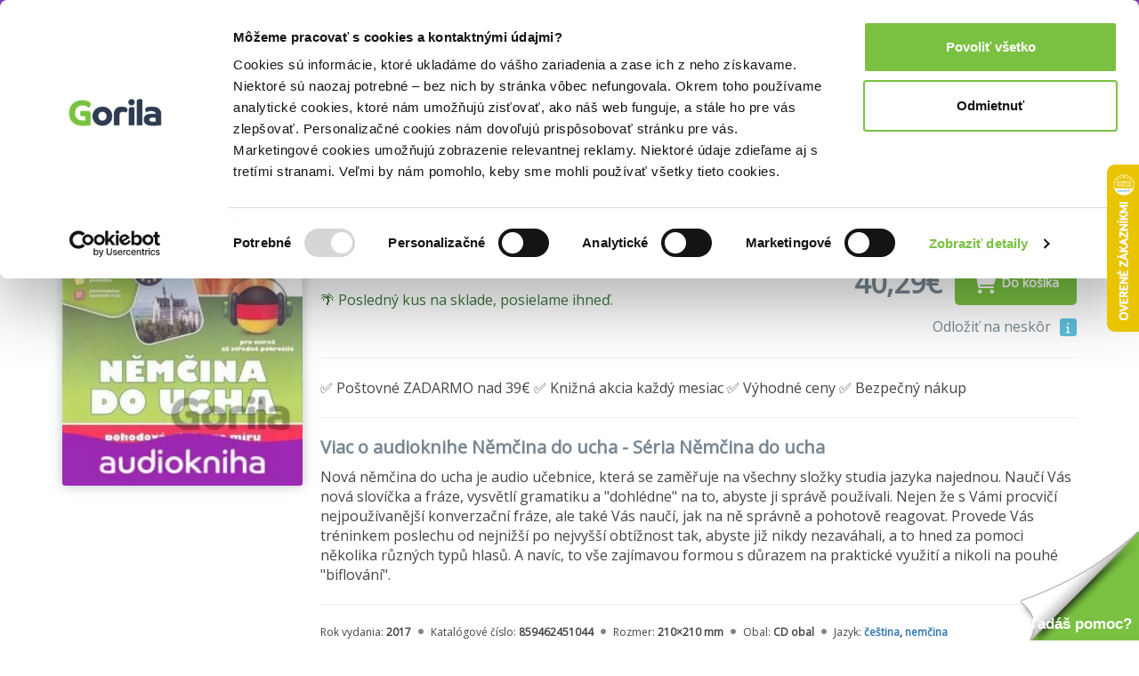

--- FILE ---
content_type: application/javascript; charset=UTF-8
request_url: https://helpdesk.martinus.sk/scripts/button.php?ChS=UTF-8&C=Widget&i=8fa97f41&p=__S__www.gorila.sk%2Fdetail%2F411285%2FNemcina-do-ucha
body_size: 598
content:
function init_button_8fa97f41(widget) {
    if (widget.isInitialized()) {
        return;
    }
    widget.initDateChanged('1769007825');
    widget.initCss('@media print { #{$buttonid} { display:none}}   @media screen and (max-device-width: 480px) {#{$buttonid}{display:none !important;} @media screen and (max-device-width: 667px) and (-webkit-min-device-pixel-ratio: 2) {#{$buttonid}{display:none !important;}} @media screen and (max-device-width: 740px) and (-webkit-min-device-pixel-ratio: 3) {#{$buttonid}{display:none !important;}}');
    widget.initHtml('<!-- RightCornerText --><div style="z-index: 999997; position:fixed; right:0; bottom:0; -ms-transform-origin: 100% 100%; -webkit-transform-origin: 100% 100%; transform-origin:100% 100%;"><div style="width:134px; height:123px; overflow:hidden; position:relative; cursor:pointer;"><div style="display:block; margin:0 0 0 11px; width:0px; height:0px; border-style:solid; border-width:0 123px 123px 123px; border-color:transparent transparent #7AC142 transparent;"></div><div style="background:url(//helpdesk.martinus.sk/themes/install/_common_templates/img/cwpresets/page-right-corner.png) no-repeat left top; position:absolute; top:0; left:0; width:134px; height:123px; text-align:right; font-size:17px; font-weight:bold; font-family:Arial,Verdana,Helvetica,sans-serif; line-height:20px; color:#FFFFFF;"><div style="bottom:8px; right:8px; position:absolute; font-size:17px; font-weight:bold; font-family:Arial,Verdana,Helvetica,sans-serif; line-height:20px;">Hľadáš pomoc?</div></div></div></div>');
    widget.setTitleName('Tlačidlo &quot;Kontaktujte nás&quot;');
    widget.onOffline();
    widget.initForm('scripts/generateWidget.php?v=5.60.2.20251221133221&t=1769007825&cwid=8fa97f41', '500', '615', 'C', '', '1');

}
var widgets = LiveAgent.instance.getWidgetsByWidgetId('8fa97f41');
var widgetsLength = widgets.length;
for (var i = 0; i < widgetsLength; i++) {
    init_button_8fa97f41(widgets[i]);
}
